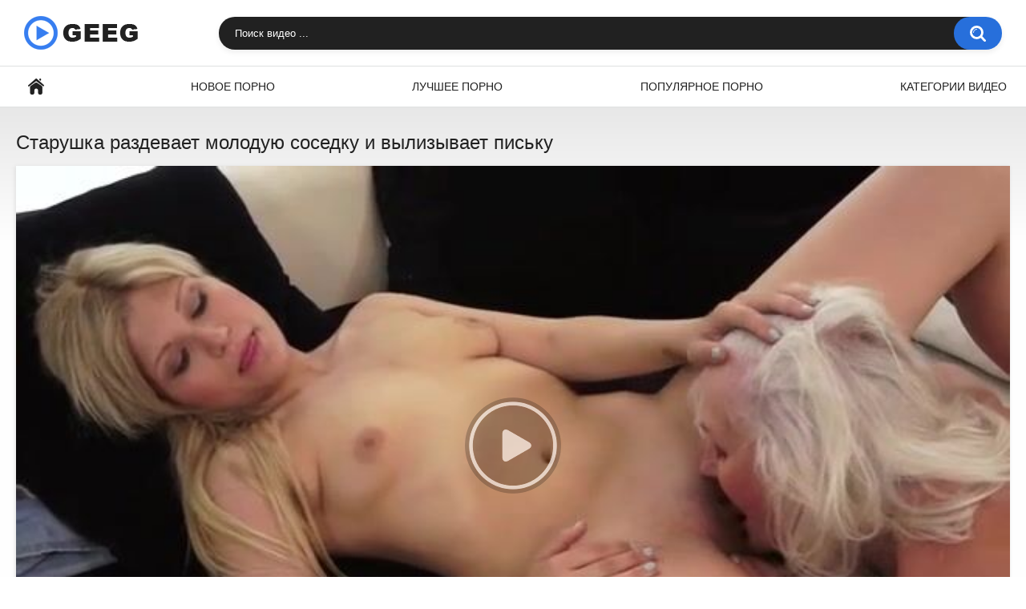

--- FILE ---
content_type: text/html; charset=utf-8
request_url: http://www.geeg.tv/video/starushka-razdevaet-moloduyu-sosedku-i-vylizyvaet-pisku/
body_size: 8073
content:
<!DOCTYPE html>
<html lang="ru">
<head>
	<title>Старушка раздевает молодую соседку и вылизывает письку</title>
	<meta http-equiv="Content-Type" content="text/html; charset=utf-8"/>
	<meta name="description" content="Смотреть порно онлайн: Старушка раздевает молодую соседку и вылизывает письку [7:00 мин]. Видео из категорий: Кунилингус, Молодые."/>
	<meta name="viewport" content="width=device-width, initial-scale=1"/>

	<link rel="icon" href="http://www.geeg.tv/favicon.png" type="image/png" sizes="32x32"/>
	<link rel="shortcut icon" href="http://www.geeg.tv/favicon.ico" type="image/x-icon"/>

			<link href="http://www.geeg.tv/static/styles/all-responsive-white.css?v=8.2" rel="stylesheet" type="text/css"/>
		<link href="http://www.geeg.tv/static/styles/jquery.fancybox-white.css?v=8.2" rel="stylesheet" type="text/css"/>
	
	<script>
		var pageContext = {
									videoId: '58676',						loginUrl: 'http://www.geeg.tv/login-required/',
			animation: '200'
		};
	</script>

				<link href="http://www.geeg.tv/video/starushka-razdevaet-moloduyu-sosedku-i-vylizyvaet-pisku/" rel="canonical"/>
	
			<meta property="og:title" content="Старушка раздевает молодую соседку и вылизывает письку"/>
				<meta property="og:image" content="http://www.geeg.tv/contents/videos_screenshots/58000/58676/preview.jpg"/>
			</head>
<body>
<div class="container">
	<div class="header">
		<div class="header-inner">
			<div class="logo">
				<a href="http://www.geeg.tv/"><img src="http://www.geeg.tv/static/images/logo.png" alt="Geeg.tv" width="143" height="42"></a>
			</div>
			<div class="search">
				<form id="search_form" action="http://www.geeg.tv/search/" method="get" data-url="http://www.geeg.tv/search/%QUERY%/">
					<span class="search-button">Искать</span>
					<div class="search-text"><input type="text" name="q" placeholder="Поиск видео ..." value=""/></div>
				</form>
			</div>
		</div>
	</div>
	<nav>
		<div class="navigation">
			<button class="button">
				<span class="icon">
					<span class="ico-bar"></span>
					<span class="ico-bar"></span>
					<span class="ico-bar"></span>
				</span>
			</button>
						<ul class="primary">
				<li >
					<a href="http://www.geeg.tv/" id="item1">Главная</a>
				</li>
				<li >
					<a href="http://www.geeg.tv/latest-updates/" id="item2">Новое порно</a>
				</li>
				<li >
					<a href="http://www.geeg.tv/top-rated/" id="item3">Лучшее порно</a>
				</li>
				<li >
					<a href="http://www.geeg.tv/most-popular/" id="item4">Популярное порно</a>
				</li>
													<li >
						<a href="http://www.geeg.tv/categories/" id="item6">Категории видео</a>
					</li>
																															</ul>
			<ul class="secondary">
							</ul>
		</div>
	</nav>
<div class="content">
		
<div class="headline">
	<h1>Старушка раздевает молодую соседку и вылизывает письку</h1>
</div>
<div class="block-video">

	<div class="video-holder">
		<div class="player">
			<div class="player-holder">
															<div class="player-wrap" style="width: 100%; height: 0; padding-bottom: 56.2%">
							<div id="kt_player"></div>
						</div>
						<script type="text/javascript" src="http://www.geeg.tv/player/kt_player.js?v=5.3.0"></script>
						<script type="text/javascript">
							/* <![CDATA[ */
															function getEmbed(width, height) {
									if (width && height) {
										return '<iframe width="' + width + '" height="' + height + '" src="http://www.geeg.tv/embed/58676" frameborder="0" allowfullscreen></iframe>';
									}
									return '<iframe width="640" height="360" src="http://www.geeg.tv/embed/58676" frameborder="0" allowfullscreen></iframe>';
								}
							
							var flashvars = {
																	video_id: '58676', 																	license_code: '$291735796248716', 																	event_reporting: 'http://www.geeg.tv/player/stats.php?embed=0&device_type=1', 																	play_reporting: 'http://www.geeg.tv/player/stats.php?event=FirstPlay&video_id=58676&device_type=1', 																	rnd: '1769361771', 																	video_url: 'function/0/http://www.geeg.tv/get_file/3/82f4c4574ad3701e879f253196deecdeb29c5b36a9/58000/58676/58676.mp4/', 																	postfix: '.mp4', 																	preview_url: 'http://www.geeg.tv/contents/videos_screenshots/58000/58676/preview.jpg', 																	skin: 'youtube.css', 																	logo_position: '0,0', 																	logo_anchor: 'topleft', 																	hide_controlbar: '1', 																	hide_style: 'fade', 																	volume: 'muted', 																	related_src: 'http://www.geeg.tv/related_videos_html/58676/', 																	related_on_pause: 'true', 																	embed: '0', 																	player_width: '1000', 																	player_height: '562'															};
														kt_player('kt_player', 'http://www.geeg.tv/player/kt_player.swf?v=5.3.0', '100%', '100%', flashvars);
							/* ]]> */
						</script>
												</div>
		</div>
					
				<div class="video-info">
			<div class="info-holder">
				<div class="info-buttons">
					<div class="rating-container">
													<a href="#like" class="rate-like" title="Мне нравится" data-video-id="58676" data-vote="5">Мне нравится</a>
							<a href="#dislike" class="rate-dislike" title="Мне не нравится" data-video-id="58676" data-vote="0">Мне не нравится</a>
												<div class="rating">
														
														
							<span class="voters" data-success="Спасибо!" data-error="IP уже голосовал">0% (0 голосов)</span>
							<span class="scale-holder positive"><span class="scale" style="width:0%;" data-rating="0.0000" data-votes="1"></span></span>
						</div>
					</div>
										<div class="tabs-menu">
						<ul>
							<li><a href="#tab_video_info" class="toggle-button">Информация</a></li>
															<li><a href="#tab_report_rrror" class="toggle-button">Пожаловаться</a></li>
																						<li><a href="#tab_screenshots" class="toggle-button">Скриншоты</a></li>
														<li><a href="#tab_share" class="toggle-button">Поделиться</a></li>
							<li><a href="#tab_comments" class="toggle-button">Комментарии (0)</a></li>
						</ul>
					</div>
				</div>
				<div id="tab_video_info" class="tab-content">
					<div class="block-details">
												<div class="info">
							<div class="item">
								<span>Длительность: <em>7:00</em></span>
								<span>Просмотров: <em>996</em></span>
								<span>Добавлено: <em>2 года назад</em></span>
															</div>
																													<div class="item">
									Категории:
																			<a href="http://www.geeg.tv/categories/kunilingus/">Кунилингус</a>
																			<a href="http://www.geeg.tv/categories/molodye/">Молодые</a>
																	</div>
																						<div class="item">
									Тэги:
																			<a href="http://www.geeg.tv/tags/kitty-rich/">Kitty Rich</a>
																	</div>
																																		</div>
					</div>
				</div>
									<div id="tab_report_rrror" class="tab-content hidden">
						<div class="block-flagging">
							<form method="post">
								<div class="generic-error hidden"></div>
								<div class="success hidden">Спасибо! Мы благодарны за вашу помощь.</div>
								<div class="block-radios">
									<div class="button-group">
										<label class="field-label">Пожаловаться на видео</label>
																					<div class="row">
												<input type="radio" id="flag_inappropriate_video" name="flag_id" value="flag_inappropriate_video" class="radio" >
												<label for="flag_inappropriate_video">Неподходящее</label>
											</div>
																					<div class="row">
												<input type="radio" id="flag_error_video" name="flag_id" value="flag_error_video" class="radio" >
												<label for="flag_error_video">Ошибка (нет изображения или звука)</label>
											</div>
																					<div class="row">
												<input type="radio" id="flag_copyrighted_video" name="flag_id" value="flag_copyrighted_video" class="radio" >
												<label for="flag_copyrighted_video">Нарушение авторского права</label>
											</div>
																					<div class="row">
												<input type="radio" id="flag_other_video" name="flag_id" value="flag_other_video" class="radio" checked>
												<label for="flag_other_video">Другое</label>
											</div>
																				<input type="hidden" name="action" value="flag"/>
										<input type="hidden" name="video_id" value="58676">
										<input type="submit" class="submit" value="Отправить">
									</div>
								</div>
								<div class="block-textarea">
									<label for="flag_message" class="field-label">Причина (необязательно)</label>
									<textarea id="flag_message" name="flag_message" rows="3" class="textarea" placeholder=""></textarea>
								</div>
							</form>
						</div>
					</div>
													<div id="tab_screenshots" class="tab-content hidden">
						<div class="block-screenshots">
																								<a href="http://www.geeg.tv/get_file/0/dac443a4c9b826904c9b0c2a4cacdc2b48fc1b5719/58000/58676/screenshots/1.jpg/" class="item" rel="screenshots" data-fancybox-type="image">
										<img class="thumb lazy-load" src="[data-uri]" data-original="http://www.geeg.tv/contents/videos_screenshots/58000/58676/640x360/1.jpg" width="640" height="360" alt="Старушка раздевает молодую соседку и вылизывает письку">
									</a>
																																<a href="http://www.geeg.tv/get_file/0/5ccfef9b8f5e7f36843f15460afaa1202a1e0b8c67/58000/58676/screenshots/2.jpg/" class="item" rel="screenshots" data-fancybox-type="image">
										<img class="thumb lazy-load" src="[data-uri]" data-original="http://www.geeg.tv/contents/videos_screenshots/58000/58676/640x360/2.jpg" width="640" height="360" alt="Старушка раздевает молодую соседку и вылизывает письку">
									</a>
																																<a href="http://www.geeg.tv/get_file/0/0fec817753dd625933de066059239cecd5d3c9f839/58000/58676/screenshots/3.jpg/" class="item" rel="screenshots" data-fancybox-type="image">
										<img class="thumb lazy-load" src="[data-uri]" data-original="http://www.geeg.tv/contents/videos_screenshots/58000/58676/640x360/3.jpg" width="640" height="360" alt="Старушка раздевает молодую соседку и вылизывает письку">
									</a>
																																<a href="http://www.geeg.tv/get_file/0/7724613151562dc9cbfb54f2677fcd2097d1927b96/58000/58676/screenshots/4.jpg/" class="item" rel="screenshots" data-fancybox-type="image">
										<img class="thumb lazy-load" src="[data-uri]" data-original="http://www.geeg.tv/contents/videos_screenshots/58000/58676/640x360/4.jpg" width="640" height="360" alt="Старушка раздевает молодую соседку и вылизывает письку">
									</a>
																																<a href="http://www.geeg.tv/get_file/0/6e15506fa694aff0c83173b23df12f4d27c866ca04/58000/58676/screenshots/5.jpg/" class="item" rel="screenshots" data-fancybox-type="image">
										<img class="thumb lazy-load" src="[data-uri]" data-original="http://www.geeg.tv/contents/videos_screenshots/58000/58676/640x360/5.jpg" width="640" height="360" alt="Старушка раздевает молодую соседку и вылизывает письку">
									</a>
																																<a href="http://www.geeg.tv/get_file/0/5a7250b5063fa2880c8c74139cf2c18ad2d88bf825/58000/58676/screenshots/6.jpg/" class="item" rel="screenshots" data-fancybox-type="image">
										<img class="thumb lazy-load" src="[data-uri]" data-original="http://www.geeg.tv/contents/videos_screenshots/58000/58676/640x360/6.jpg" width="640" height="360" alt="Старушка раздевает молодую соседку и вылизывает письку">
									</a>
																																<a href="http://www.geeg.tv/get_file/0/13d84c7348ec0f7111ac4dff8aeedfb9e68c007230/58000/58676/screenshots/7.jpg/" class="item" rel="screenshots" data-fancybox-type="image">
										<img class="thumb lazy-load" src="[data-uri]" data-original="http://www.geeg.tv/contents/videos_screenshots/58000/58676/640x360/7.jpg" width="640" height="360" alt="Старушка раздевает молодую соседку и вылизывает письку">
									</a>
																																<a href="http://www.geeg.tv/get_file/0/e283d45998beb90351b04f510e11ecb28c0323b44f/58000/58676/screenshots/8.jpg/" class="item" rel="screenshots" data-fancybox-type="image">
										<img class="thumb lazy-load" src="[data-uri]" data-original="http://www.geeg.tv/contents/videos_screenshots/58000/58676/640x360/8.jpg" width="640" height="360" alt="Старушка раздевает молодую соседку и вылизывает письку">
									</a>
																																<a href="http://www.geeg.tv/get_file/0/32ad117c76a50c5dc949d0b859ebe75e01e10c4dd0/58000/58676/screenshots/9.jpg/" class="item" rel="screenshots" data-fancybox-type="image">
										<img class="thumb lazy-load" src="[data-uri]" data-original="http://www.geeg.tv/contents/videos_screenshots/58000/58676/640x360/9.jpg" width="640" height="360" alt="Старушка раздевает молодую соседку и вылизывает письку">
									</a>
																																<a href="http://www.geeg.tv/get_file/0/0bc28a82cf472a974d31032f5243cc6ef3c0b116d5/58000/58676/screenshots/10.jpg/" class="item" rel="screenshots" data-fancybox-type="image">
										<img class="thumb lazy-load" src="[data-uri]" data-original="http://www.geeg.tv/contents/videos_screenshots/58000/58676/640x360/10.jpg" width="640" height="360" alt="Старушка раздевает молодую соседку и вылизывает письку">
									</a>
																																<a href="http://www.geeg.tv/get_file/0/fc58a2b98dfe3e42160b2d54c63eaa8f0615516fe6/58000/58676/screenshots/11.jpg/" class="item" rel="screenshots" data-fancybox-type="image">
										<img class="thumb lazy-load" src="[data-uri]" data-original="http://www.geeg.tv/contents/videos_screenshots/58000/58676/640x360/11.jpg" width="640" height="360" alt="Старушка раздевает молодую соседку и вылизывает письку">
									</a>
																																<a href="http://www.geeg.tv/get_file/0/f7b78d95a004093f53a2d35d07f23921577f6a9991/58000/58676/screenshots/12.jpg/" class="item" rel="screenshots" data-fancybox-type="image">
										<img class="thumb lazy-load" src="[data-uri]" data-original="http://www.geeg.tv/contents/videos_screenshots/58000/58676/640x360/12.jpg" width="640" height="360" alt="Старушка раздевает молодую соседку и вылизывает письку">
									</a>
																																<a href="http://www.geeg.tv/get_file/0/df68586c8b4543ede4926c07d52b1a1757227f1964/58000/58676/screenshots/13.jpg/" class="item" rel="screenshots" data-fancybox-type="image">
										<img class="thumb lazy-load" src="[data-uri]" data-original="http://www.geeg.tv/contents/videos_screenshots/58000/58676/640x360/13.jpg" width="640" height="360" alt="Старушка раздевает молодую соседку и вылизывает письку">
									</a>
																																<a href="http://www.geeg.tv/get_file/0/a5ab2ecf23e99ed56af0c498df2f1cdea4cb1db2ee/58000/58676/screenshots/14.jpg/" class="item" rel="screenshots" data-fancybox-type="image">
										<img class="thumb lazy-load" src="[data-uri]" data-original="http://www.geeg.tv/contents/videos_screenshots/58000/58676/640x360/14.jpg" width="640" height="360" alt="Старушка раздевает молодую соседку и вылизывает письку">
									</a>
																																<a href="http://www.geeg.tv/get_file/0/ba58707d8caf70489d8be3e1b054b9a8e0e4cfa172/58000/58676/screenshots/15.jpg/" class="item" rel="screenshots" data-fancybox-type="image">
										<img class="thumb lazy-load" src="[data-uri]" data-original="http://www.geeg.tv/contents/videos_screenshots/58000/58676/640x360/15.jpg" width="640" height="360" alt="Старушка раздевает молодую соседку и вылизывает письку">
									</a>
																																<a href="http://www.geeg.tv/get_file/0/fad61cb0565f8dd90124f64cfae889fbbbc0343a01/58000/58676/screenshots/16.jpg/" class="item" rel="screenshots" data-fancybox-type="image">
										<img class="thumb lazy-load" src="[data-uri]" data-original="http://www.geeg.tv/contents/videos_screenshots/58000/58676/640x360/16.jpg" width="640" height="360" alt="Старушка раздевает молодую соседку и вылизывает письку">
									</a>
																																<a href="http://www.geeg.tv/get_file/0/e7c369fb465492ae44a5c851b90c805ccf3a2f9af7/58000/58676/screenshots/17.jpg/" class="item" rel="screenshots" data-fancybox-type="image">
										<img class="thumb lazy-load" src="[data-uri]" data-original="http://www.geeg.tv/contents/videos_screenshots/58000/58676/640x360/17.jpg" width="640" height="360" alt="Старушка раздевает молодую соседку и вылизывает письку">
									</a>
																																<a href="http://www.geeg.tv/get_file/0/8fd65da26cf5443351ae95914b49c41b3a5a8a7321/58000/58676/screenshots/18.jpg/" class="item" rel="screenshots" data-fancybox-type="image">
										<img class="thumb lazy-load" src="[data-uri]" data-original="http://www.geeg.tv/contents/videos_screenshots/58000/58676/640x360/18.jpg" width="640" height="360" alt="Старушка раздевает молодую соседку и вылизывает письку">
									</a>
																																<a href="http://www.geeg.tv/get_file/0/c683fd1d673c0d529f9a356558c26c1df10c4456bc/58000/58676/screenshots/19.jpg/" class="item" rel="screenshots" data-fancybox-type="image">
										<img class="thumb lazy-load" src="[data-uri]" data-original="http://www.geeg.tv/contents/videos_screenshots/58000/58676/640x360/19.jpg" width="640" height="360" alt="Старушка раздевает молодую соседку и вылизывает письку">
									</a>
																																<a href="http://www.geeg.tv/get_file/0/24b3417b27ec84312bf3038d7a5c58543cbb097dee/58000/58676/screenshots/20.jpg/" class="item" rel="screenshots" data-fancybox-type="image">
										<img class="thumb lazy-load" src="[data-uri]" data-original="http://www.geeg.tv/contents/videos_screenshots/58000/58676/640x360/20.jpg" width="640" height="360" alt="Старушка раздевает молодую соседку и вылизывает письку">
									</a>
																					</div>
					</div>
								<div id="tab_share" class="tab-content hidden">
					<div class="block-share">
						<form>
							<div class="row">
								<label for="share_link" class="field-label">Ссылка на это видео</label>
								<input type="text" id="share_link" class="textfield middle" value="http://www.geeg.tv/video/starushka-razdevaet-moloduyu-sosedku-i-vylizyvaet-pisku/" readonly>
							</div>
							<div class="row">
								<label for="share_bb_code" class="field-label">BB код</label>
								<input type="text" id="share_bb_code" class="textfield" value="[url=http://www.geeg.tv/video/starushka-razdevaet-moloduyu-sosedku-i-vylizyvaet-pisku/]Старушка раздевает молодую соседку и вылизывает письку[/url]" readonly>
							</div>
													</form>
					</div>
				</div>
				<div id="tab_comments" class="tab-content hidden">
						
<div class="block-comments" data-block-id="video_comments_video_comments">
	<form method="post">
									<a href="#add_comment" class="toggle-button">Добавить комментарий</a>
							<label class="field-label">Комментарии</label>
		<span class="hint">
																				Вы будете первым!
					</span>

					<div class="success hidden">
				Спасибо! Ваш комментарий отправлен на проверку.
			</div>
			<div class="block-new-comment">
				<div class="generic-error hidden"></div>
				<div>
											<div class="row">
							<label for="comment_username" class="field-label">Ваше имя</label>
							<input type="text" id="comment_username" name="anonymous_username" maxlength="30" class="textfield" placeholder="введите имя, если хотите персонифицировать свой комментарий"/>
						</div>
										<div class="row">
						<label for="comment_message" class="field-label required">Комментарий</label>
													<div class="smileys-support">
								<div class="smileys-bar">
	<img data-src="http://www.geeg.tv/static/images/emoticons/smile.png" alt=":)"/>
	<img data-src="http://www.geeg.tv/static/images/emoticons/cool.png" alt="8-)"/>
	<img data-src="http://www.geeg.tv/static/images/emoticons/cwy.png" alt=";("/>
	<img data-src="http://www.geeg.tv/static/images/emoticons/grin.png" alt=":D"/>
	<img data-src="http://www.geeg.tv/static/images/emoticons/sad.png" alt=":("/>
	<img data-src="http://www.geeg.tv/static/images/emoticons/shocked.png" alt=":O"/>
	<img data-src="http://www.geeg.tv/static/images/emoticons/tongue.png" alt=":P"/>
	<img data-src="http://www.geeg.tv/static/images/emoticons/wink.png" alt=";)"/>
	<img data-src="http://www.geeg.tv/static/images/emoticons/heart.png" alt=":heart:"/>
	<img data-src="http://www.geeg.tv/static/images/emoticons/ermm.png" alt=":ermm:"/>
	<img data-src="http://www.geeg.tv/static/images/emoticons/angel.png" alt=":angel:"/>
	<img data-src="http://www.geeg.tv/static/images/emoticons/angry.png" alt=":angry:"/>
	<img data-src="http://www.geeg.tv/static/images/emoticons/alien.png" alt=":alien:"/>
	<img data-src="http://www.geeg.tv/static/images/emoticons/blink.png" alt=":blink:"/>
	<img data-src="http://www.geeg.tv/static/images/emoticons/blush.png" alt=":blush:"/>
	<img data-src="http://www.geeg.tv/static/images/emoticons/cheerful.png" alt=":cheerful:"/>
	<img data-src="http://www.geeg.tv/static/images/emoticons/devil.png" alt=":devil:"/>
	<img data-src="http://www.geeg.tv/static/images/emoticons/dizzy.png" alt=":dizzy:"/>
	<img data-src="http://www.geeg.tv/static/images/emoticons/getlost.png" alt=":getlost:"/>
	<img data-src="http://www.geeg.tv/static/images/emoticons/happy.png" alt=":happy:"/>
	<img data-src="http://www.geeg.tv/static/images/emoticons/kissing.png" alt=":kissing:"/>
	<img data-src="http://www.geeg.tv/static/images/emoticons/ninja.png" alt=":ninja:"/>
	<img data-src="http://www.geeg.tv/static/images/emoticons/pinch.png" alt=":pinch:"/>
	<img data-src="http://www.geeg.tv/static/images/emoticons/pouty.png" alt=":pouty:"/>
	<img data-src="http://www.geeg.tv/static/images/emoticons/sick.png" alt=":sick:"/>
	<img data-src="http://www.geeg.tv/static/images/emoticons/sideways.png" alt=":sideways:"/>
	<img data-src="http://www.geeg.tv/static/images/emoticons/silly.png" alt=":silly:"/>
	<img data-src="http://www.geeg.tv/static/images/emoticons/sleeping.png" alt=":sleeping:"/>
	<img data-src="http://www.geeg.tv/static/images/emoticons/unsure.png" alt=":unsure:"/>
	<img data-src="http://www.geeg.tv/static/images/emoticons/w00t.png" alt=":woot:"/>
	<img data-src="http://www.geeg.tv/static/images/emoticons/wassat.png" alt=":wassat:"/>
</div>								<textarea class="textarea" id="comment_message" name="comment" rows="3" placeholder=""></textarea>
								<div class="field-error down"></div>
							</div>
											</div>
					<div class="bottom">
													<label>Пожалуйста, подтвердите, что вы не являетесь автоматической программой.</label>
							<div class="captcha-control">
																	<div class="image">
										<img data-src="http://www.geeg.tv/captcha/comments/?rand=1769280551" alt="Картинка защиты"/>
										<label for="comment_code" class="field-label required">Код защиты</label>
										<input type="text" id="comment_code" class="textfield" name="code" autocomplete="off">
										<div class="field-error up"></div>
									</div>
																<input type="hidden" name="action" value="add_comment"/>
								<input type="hidden" name="video_id" value="58676">
								<input type="submit" class="submit" value="Отправить">
							</div>
											</div>
				</div>
			</div>
			</form>

	<div class="list-comments hidden">
	<div id="video_comments_video_comments">
		<div class="margin-fix" id="video_comments_video_comments_items">
					</div>

								</div>
</div></div>


				</div>
			</div>
		</div>
	</div>
</div>
	<div class="related-videos" id="list_videos_related_videos">
	<ul class="list-sort" id="list_videos_related_videos_filter_list">
					<li><span>Похожие видео</span></li>
		
		
			</ul>
		
<div class="box">
	<div class="list-videos">
		<div class="margin-fix" id="list_videos_related_videos_items">
															<div class="item  ">
						<a href="http://www.geeg.tv/video/s-bolshim-udovolstviem-ebu-v-pisku-moloduyu-sosedku/" title="С большим удовольствием ебу в письку молодую соседку" >
							<div class="img">
																	<img class="thumb lazy-load" src="[data-uri]" data-original="http://www.geeg.tv/contents/videos_screenshots/0/224/640x360/4.jpg" data-webp="http://www.geeg.tv/contents/videos_screenshots/0/224/642x361/4.jpg" alt="С большим удовольствием ебу в письку молодую соседку" data-cnt="4"   width="640" height="360"/>
																																																								</div>
							<strong class="title">
																	С большим удовольствием ебу в письку молодую соседку
															</strong>
							<div class="wrap">
								<div class="duration">8:00</div>

																								<div class="rating positive">
									100%
								</div>
							</div>
							<div class="wrap">
																								<div class="added"><em>5 лет назад</em></div>
								<div class="views">2.9K</div>
							</div>
						</a>
											</div>
									<div class="item  ">
						<a href="http://www.geeg.tv/video/razdel-moloduyu-sosedku-i-vyebal-v-pisku-pered-lyubitelskoy-kameroy/" title="Раздел молодую соседку и выебал в письку перед любительской камерой" >
							<div class="img">
																	<img class="thumb lazy-load" src="[data-uri]" data-original="http://www.geeg.tv/contents/videos_screenshots/56000/56184/640x360/17.jpg" data-webp="http://www.geeg.tv/contents/videos_screenshots/56000/56184/642x361/17.jpg" alt="Раздел молодую соседку и выебал в письку перед любительской камерой" data-cnt="20"   width="640" height="360"/>
																																																								</div>
							<strong class="title">
																	Раздел молодую соседку и выебал в письку перед любительской камерой
															</strong>
							<div class="wrap">
								<div class="duration">8:42</div>

																								<div class="rating positive">
									100%
								</div>
							</div>
							<div class="wrap">
																								<div class="added"><em>3 года назад</em></div>
								<div class="views">1.5K</div>
							</div>
						</a>
											</div>
									<div class="item  ">
						<a href="http://www.geeg.tv/video/napoil-moloduyu-sosedku-vinom-i-vyebal-na-divane/" title="Напоил молодую соседку вином и выебал на диване" >
							<div class="img">
																	<img class="thumb lazy-load" src="[data-uri]" data-original="http://www.geeg.tv/contents/videos_screenshots/52000/52802/640x360/19.jpg" data-webp="http://www.geeg.tv/contents/videos_screenshots/52000/52802/642x361/19.jpg" alt="Напоил молодую соседку вином и выебал на диване" data-cnt="20"   width="640" height="360"/>
																																																								</div>
							<strong class="title">
																	Напоил молодую соседку вином и выебал на диване
															</strong>
							<div class="wrap">
								<div class="duration">7:00</div>

																								<div class="rating positive">
									0%
								</div>
							</div>
							<div class="wrap">
																								<div class="added"><em>2 года назад</em></div>
								<div class="views">1.5K</div>
							</div>
						</a>
											</div>
									<div class="item  ">
						<a href="http://www.geeg.tv/video/postavil-na-chetverenki-moloduyu-sosedku-i-trahnul-kak-shlyuhu/" title="Поставил на четвереньки молодую соседку и трахнул, как шлюху" >
							<div class="img">
																	<img class="thumb lazy-load" src="[data-uri]" data-original="http://www.geeg.tv/contents/videos_screenshots/52000/52954/640x360/3.jpg" data-webp="http://www.geeg.tv/contents/videos_screenshots/52000/52954/642x361/3.jpg" alt="Поставил на четвереньки молодую соседку и трахнул, как шлюху" data-cnt="20"   width="640" height="360"/>
																																																								</div>
							<strong class="title">
																	Поставил на четвереньки молодую соседку и трахнул, как шлюху
															</strong>
							<div class="wrap">
								<div class="duration">7:03</div>

																								<div class="rating positive">
									0%
								</div>
							</div>
							<div class="wrap">
																								<div class="added"><em>3 года назад</em></div>
								<div class="views">1.2K</div>
							</div>
						</a>
											</div>
									<div class="item  ">
						<a href="http://www.geeg.tv/video/muskulistyy-kavaler-s-osoboy-nejnostyu-ebet-moloduyu-sosedku/" title="Мускулистый кавалер с особой нежностью ебет молодую соседку" >
							<div class="img">
																	<img class="thumb lazy-load" src="[data-uri]" data-original="http://www.geeg.tv/contents/videos_screenshots/56000/56236/640x360/16.jpg" data-webp="http://www.geeg.tv/contents/videos_screenshots/56000/56236/642x361/16.jpg" alt="Мускулистый кавалер с особой нежностью ебет молодую соседку" data-cnt="20"   width="640" height="360"/>
																																																								</div>
							<strong class="title">
																	Мускулистый кавалер с особой нежностью ебет молодую соседку
															</strong>
							<div class="wrap">
								<div class="duration">7:00</div>

																								<div class="rating positive">
									0%
								</div>
							</div>
							<div class="wrap">
																								<div class="added"><em>2 года назад</em></div>
								<div class="views">449</div>
							</div>
						</a>
											</div>
									<div class="item  ">
						<a href="http://www.geeg.tv/video/massajist-razdevaet-moloduyu-nejenku-i-trahaet-na-rabochem-stole/" title="Массажист раздевает молодую неженку и трахает на рабочем столе" >
							<div class="img">
																	<img class="thumb lazy-load" src="[data-uri]" data-original="http://www.geeg.tv/contents/videos_screenshots/55000/55973/640x360/18.jpg" data-webp="http://www.geeg.tv/contents/videos_screenshots/55000/55973/642x361/18.jpg" alt="Массажист раздевает молодую неженку и трахает на рабочем столе" data-cnt="20"   width="640" height="360"/>
																																																								</div>
							<strong class="title">
																	Массажист раздевает молодую неженку и трахает на рабочем столе
															</strong>
							<div class="wrap">
								<div class="duration">29:58</div>

																								<div class="rating positive">
									100%
								</div>
							</div>
							<div class="wrap">
																								<div class="added"><em>3 года назад</em></div>
								<div class="views">1.0K</div>
							</div>
						</a>
											</div>
									<div class="item  ">
						<a href="http://www.geeg.tv/video/belokuraya-starushka-klassno-razmyala-pisku-na-konce-negra/" title="Белокурая старушка классно размяла письку на конце негра" >
							<div class="img">
																	<img class="thumb lazy-load" src="[data-uri]" data-original="http://www.geeg.tv/contents/videos_screenshots/56000/56959/640x360/17.jpg" data-webp="http://www.geeg.tv/contents/videos_screenshots/56000/56959/642x361/17.jpg" alt="Белокурая старушка классно размяла письку на конце негра" data-cnt="20"   width="640" height="360"/>
																																																								</div>
							<strong class="title">
																	Белокурая старушка классно размяла письку на конце негра
															</strong>
							<div class="wrap">
								<div class="duration">7:00</div>

																								<div class="rating positive">
									0%
								</div>
							</div>
							<div class="wrap">
																								<div class="added"><em>2 года назад</em></div>
								<div class="views">864</div>
							</div>
						</a>
											</div>
									<div class="item  ">
						<a href="http://www.geeg.tv/video/mama-razdevaet-syna-delaet-minet-i-vylizyvaet-jopu/" title="Мама раздевает сына, делает минет и вылизывает жопу" >
							<div class="img">
																	<img class="thumb lazy-load" src="[data-uri]" data-original="http://www.geeg.tv/contents/videos_screenshots/1000/1201/640x360/1.jpg" data-webp="http://www.geeg.tv/contents/videos_screenshots/1000/1201/642x361/1.jpg" alt="Мама раздевает сына, делает минет и вылизывает жопу" data-cnt="7"   width="640" height="360"/>
																																																	<span class="is-hd">HD</span>							</div>
							<strong class="title">
																	Мама раздевает сына, делает минет и вылизывает жопу
															</strong>
							<div class="wrap">
								<div class="duration">8:01</div>

																								<div class="rating positive">
									0%
								</div>
							</div>
							<div class="wrap">
																								<div class="added"><em>5 лет назад</em></div>
								<div class="views">3.4K</div>
							</div>
						</a>
											</div>
									<div class="item  ">
						<a href="http://www.geeg.tv/video/zamanil-sosedku-v-gosti-i-poimel-v-nerazrabotannuyu-pisku/" title="Заманил соседку в гости и поимел в неразработанную письку" >
							<div class="img">
																	<img class="thumb lazy-load" src="[data-uri]" data-original="http://www.geeg.tv/contents/videos_screenshots/54000/54592/640x360/5.jpg" data-webp="http://www.geeg.tv/contents/videos_screenshots/54000/54592/642x361/5.jpg" alt="Заманил соседку в гости и поимел в неразработанную письку" data-cnt="20"   width="640" height="360"/>
																																																								</div>
							<strong class="title">
																	Заманил соседку в гости и поимел в неразработанную письку
															</strong>
							<div class="wrap">
								<div class="duration">7:00</div>

																								<div class="rating positive">
									100%
								</div>
							</div>
							<div class="wrap">
																								<div class="added"><em>3 года назад</em></div>
								<div class="views">1.6K</div>
							</div>
						</a>
											</div>
									<div class="item  ">
						<a href="http://www.geeg.tv/video/vajnyy-tatuirovannyy-mujik-regulyarno-ebet-sosedku-v-pisku/" title="Важный татуированный мужик регулярно ебет соседку в письку" >
							<div class="img">
																	<img class="thumb lazy-load" src="[data-uri]" data-original="http://www.geeg.tv/contents/videos_screenshots/53000/53198/640x360/4.jpg" data-webp="http://www.geeg.tv/contents/videos_screenshots/53000/53198/642x361/4.jpg" alt="Важный татуированный мужик регулярно ебет соседку в письку" data-cnt="20"   width="640" height="360"/>
																																																								</div>
							<strong class="title">
																	Важный татуированный мужик регулярно ебет соседку в письку
															</strong>
							<div class="wrap">
								<div class="duration">7:00</div>

																								<div class="rating positive">
									0%
								</div>
							</div>
							<div class="wrap">
																								<div class="added"><em>3 года назад</em></div>
								<div class="views">1.0K</div>
							</div>
						</a>
											</div>
									<div class="item  ">
						<a href="http://www.geeg.tv/video/paren-s-dlinnymi-huem-trahaet-sosedku-v-mokruyu-pisku/" title="Парень с длинными хуем трахает соседку в мокрую письку" >
							<div class="img">
																	<img class="thumb lazy-load" src="[data-uri]" data-original="http://www.geeg.tv/contents/videos_screenshots/56000/56142/640x360/4.jpg" data-webp="http://www.geeg.tv/contents/videos_screenshots/56000/56142/642x361/4.jpg" alt="Парень с длинными хуем трахает соседку в мокрую письку" data-cnt="20"   width="640" height="360"/>
																																																								</div>
							<strong class="title">
																	Парень с длинными хуем трахает соседку в мокрую письку
															</strong>
							<div class="wrap">
								<div class="duration">8:00</div>

																								<div class="rating positive">
									0%
								</div>
							</div>
							<div class="wrap">
																								<div class="added"><em>3 года назад</em></div>
								<div class="views">789</div>
							</div>
						</a>
											</div>
									<div class="item  ">
						<a href="http://www.geeg.tv/video/prokaznik-imeet-sladkuyu-sosedku-v-pisku-i-zadniy-prohod/" title="Проказник имеет сладкую соседку в письку и задний проход" >
							<div class="img">
																	<img class="thumb lazy-load" src="[data-uri]" data-original="http://www.geeg.tv/contents/videos_screenshots/58000/58282/640x360/18.jpg" data-webp="http://www.geeg.tv/contents/videos_screenshots/58000/58282/642x361/18.jpg" alt="Проказник имеет сладкую соседку в письку и задний проход" data-cnt="20"   width="640" height="360"/>
																																																								</div>
							<strong class="title">
																	Проказник имеет сладкую соседку в письку и задний проход
															</strong>
							<div class="wrap">
								<div class="duration">7:01</div>

																								<div class="rating positive">
									0%
								</div>
							</div>
							<div class="wrap">
																								<div class="added"><em>2 года назад</em></div>
								<div class="views">489</div>
							</div>
						</a>
											</div>
												</div>
	</div>
</div>					<div class="load-more" id="list_videos_related_videos_pagination">
			<a href="#more" data-action="ajax" data-container-id="list_videos_related_videos_pagination" data-block-id="list_videos_related_videos" data-append-items-to="list_videos_related_videos_items" data-max-queries="76" data-parameters="sort_by:;from:2">Загрузить ещё...</a>
		</div>
	</div>

</div>

	<div class="footer-margin">
					<div><a href="https://rusoska.com/porno-cats" target="_blank">Порно бесплатно (rusoska.com)</a></div>
					<div><a href="https://hdporno720.info/" target="_blank">HD порно (hdporno720.info)</a></div>
					<div><a href="https://prostasex.org/" target="_blank">Секс видео (prostasex.org)</a></div>
					<div><a href="https://trahkino.me/porn-categories/" target="_blank">Порно (trahkino.me)</a></div>
					<div><a href="https://russkoe-porno-hd.com/" target="_blank">Русское порно (russkoe-porno-hd.com)</a></div>
					<div><a href="https://999xyev.com/" target="_blank">Порно HD (999xyev.com)</a></div>
	</div>
</div>
<div class="footer">
	<div class="footer-wrap">
		<ul class="nav">
			<li><a href="http://www.geeg.tv/">Главная</a></li>
						<li><a data-href="http://www.geeg.tv/feedback/" data-fancybox="ajax">Обратная связь</a></li>
											</ul>
		<div class="copyright">
			2020-2026 <a href="http://www.geeg.tv/">Geeg.tv</a><br/>
			Все права защищены.
		</div>
		<div class="txt">
			Порно сайт, на котором порнуха обновляется ежедневно. Смотри онлайн последние новинки порно видео в отличном качестве с любых устройств, будь то телефон, планшет или ПК, как от любителей, так и от профессиональных порно-студий.
		</div>
	</div>

	<script src="http://www.geeg.tv/static/js/main.min.js?v=8.2"></script>
	<script>
		$.blockUI.defaults.overlayCSS = {cursor: 'wait'};

			</script>
	</div>




<script>new Image().src = "https://counter.yadro.ru/hit?41.1;r"+escape(document.referrer)+((typeof(screen)=="undefined")?"":";s"+screen.width+"*"+screen.height+"*" + (screen.colorDepth?screen.colorDepth:screen.pixelDepth))+";u"+escape(document.URL) +";h"+escape(document.title.substring(0,150))+ ";" +Math.random();</script>

<script defer src="https://static.cloudflareinsights.com/beacon.min.js/vcd15cbe7772f49c399c6a5babf22c1241717689176015" integrity="sha512-ZpsOmlRQV6y907TI0dKBHq9Md29nnaEIPlkf84rnaERnq6zvWvPUqr2ft8M1aS28oN72PdrCzSjY4U6VaAw1EQ==" data-cf-beacon='{"version":"2024.11.0","token":"8add45e128f84210a56a3d4b4e0e0f1d","r":1,"server_timing":{"name":{"cfCacheStatus":true,"cfEdge":true,"cfExtPri":true,"cfL4":true,"cfOrigin":true,"cfSpeedBrain":true},"location_startswith":null}}' crossorigin="anonymous"></script>
</body>
</html>